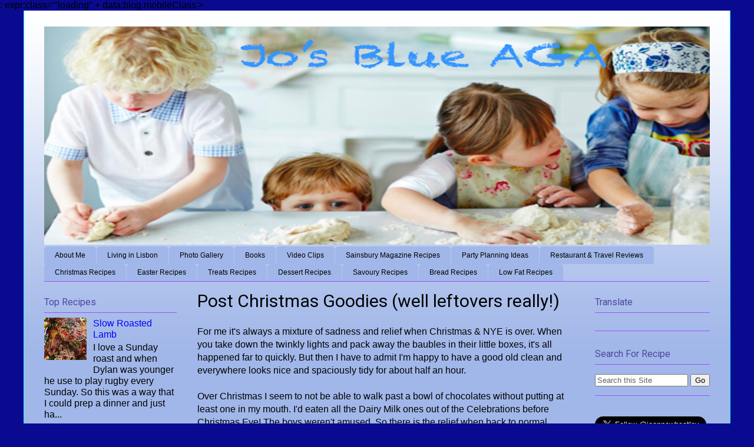

--- FILE ---
content_type: text/html; charset=UTF-8
request_url: http://www.josblueaga.com/2012/01/post-christmas-goodies-well-leftovers.html
body_size: 18985
content:
<!DOCTYPE html>
<html class='v2' dir='ltr' xmlns='http://www.w3.org/1999/xhtml' xmlns:b='http://www.google.com/2005/gml/b' xmlns:data='http://www.google.com/2005/gml/data' xmlns:expr='http://www.google.com/2005/gml/expr'>
<head>
<link href='https://www.blogger.com/static/v1/widgets/335934321-css_bundle_v2.css' rel='stylesheet' type='text/css'/>
<!-- WGbcjCCxxx -->
<meta content='width=1100' name='viewport'/>
<meta content='text/html; charset=UTF-8' http-equiv='Content-Type'/>
<meta content='blogger' name='generator'/>
<link href='http://www.josblueaga.com/favicon.ico' rel='icon' type='image/x-icon'/>
<link href='http://www.josblueaga.com/2012/01/post-christmas-goodies-well-leftovers.html' rel='canonical'/>
<link rel="alternate" type="application/atom+xml" title="Jo&#39;s Blue AGA - Atom" href="http://www.josblueaga.com/feeds/posts/default" />
<link rel="alternate" type="application/rss+xml" title="Jo&#39;s Blue AGA - RSS" href="http://www.josblueaga.com/feeds/posts/default?alt=rss" />
<link rel="service.post" type="application/atom+xml" title="Jo&#39;s Blue AGA - Atom" href="https://www.blogger.com/feeds/5785915006145392771/posts/default" />

<link rel="alternate" type="application/atom+xml" title="Jo&#39;s Blue AGA - Atom" href="http://www.josblueaga.com/feeds/4609897307349810964/comments/default" />
<!--Can't find substitution for tag [blog.ieCssRetrofitLinks]-->
<link href='https://blogger.googleusercontent.com/img/b/R29vZ2xl/AVvXsEj-pvhzFbg1yyufRVoYmJDDbCdaI_-vJOyrEWb9kyegv8EEj1Zj4W23VFACOoxhDURn3WL9EEda9YLhzGHqvkmj0OOrLRGiSDHcmdK9sHML-be1rM2hbhos0qFofcNRsS_zNN3I9BzSqT0L/s320/IMG_1967.jpg' rel='image_src'/>
<meta content='http://www.josblueaga.com/2012/01/post-christmas-goodies-well-leftovers.html' property='og:url'/>
<meta content='Post Christmas Goodies (well leftovers really!)' property='og:title'/>
<meta content='All things baking &amp; cooking.Top tips &amp; recipe ideas.Class dates.Cake &amp; bake news.GBBO stories and bake-off stuff.Easy,simple recipes.' property='og:description'/>
<meta content='https://blogger.googleusercontent.com/img/b/R29vZ2xl/AVvXsEj-pvhzFbg1yyufRVoYmJDDbCdaI_-vJOyrEWb9kyegv8EEj1Zj4W23VFACOoxhDURn3WL9EEda9YLhzGHqvkmj0OOrLRGiSDHcmdK9sHML-be1rM2hbhos0qFofcNRsS_zNN3I9BzSqT0L/w1200-h630-p-k-no-nu/IMG_1967.jpg' property='og:image'/>
<title>Jo's Blue AGA: Post Christmas Goodies (well leftovers really!)</title>
<style type='text/css'>@font-face{font-family:'Roboto';font-style:normal;font-weight:400;font-stretch:100%;font-display:swap;src:url(//fonts.gstatic.com/s/roboto/v50/KFOMCnqEu92Fr1ME7kSn66aGLdTylUAMQXC89YmC2DPNWubEbVmZiAr0klQmz24O0g.woff2)format('woff2');unicode-range:U+0460-052F,U+1C80-1C8A,U+20B4,U+2DE0-2DFF,U+A640-A69F,U+FE2E-FE2F;}@font-face{font-family:'Roboto';font-style:normal;font-weight:400;font-stretch:100%;font-display:swap;src:url(//fonts.gstatic.com/s/roboto/v50/KFOMCnqEu92Fr1ME7kSn66aGLdTylUAMQXC89YmC2DPNWubEbVmQiAr0klQmz24O0g.woff2)format('woff2');unicode-range:U+0301,U+0400-045F,U+0490-0491,U+04B0-04B1,U+2116;}@font-face{font-family:'Roboto';font-style:normal;font-weight:400;font-stretch:100%;font-display:swap;src:url(//fonts.gstatic.com/s/roboto/v50/KFOMCnqEu92Fr1ME7kSn66aGLdTylUAMQXC89YmC2DPNWubEbVmYiAr0klQmz24O0g.woff2)format('woff2');unicode-range:U+1F00-1FFF;}@font-face{font-family:'Roboto';font-style:normal;font-weight:400;font-stretch:100%;font-display:swap;src:url(//fonts.gstatic.com/s/roboto/v50/KFOMCnqEu92Fr1ME7kSn66aGLdTylUAMQXC89YmC2DPNWubEbVmXiAr0klQmz24O0g.woff2)format('woff2');unicode-range:U+0370-0377,U+037A-037F,U+0384-038A,U+038C,U+038E-03A1,U+03A3-03FF;}@font-face{font-family:'Roboto';font-style:normal;font-weight:400;font-stretch:100%;font-display:swap;src:url(//fonts.gstatic.com/s/roboto/v50/KFOMCnqEu92Fr1ME7kSn66aGLdTylUAMQXC89YmC2DPNWubEbVnoiAr0klQmz24O0g.woff2)format('woff2');unicode-range:U+0302-0303,U+0305,U+0307-0308,U+0310,U+0312,U+0315,U+031A,U+0326-0327,U+032C,U+032F-0330,U+0332-0333,U+0338,U+033A,U+0346,U+034D,U+0391-03A1,U+03A3-03A9,U+03B1-03C9,U+03D1,U+03D5-03D6,U+03F0-03F1,U+03F4-03F5,U+2016-2017,U+2034-2038,U+203C,U+2040,U+2043,U+2047,U+2050,U+2057,U+205F,U+2070-2071,U+2074-208E,U+2090-209C,U+20D0-20DC,U+20E1,U+20E5-20EF,U+2100-2112,U+2114-2115,U+2117-2121,U+2123-214F,U+2190,U+2192,U+2194-21AE,U+21B0-21E5,U+21F1-21F2,U+21F4-2211,U+2213-2214,U+2216-22FF,U+2308-230B,U+2310,U+2319,U+231C-2321,U+2336-237A,U+237C,U+2395,U+239B-23B7,U+23D0,U+23DC-23E1,U+2474-2475,U+25AF,U+25B3,U+25B7,U+25BD,U+25C1,U+25CA,U+25CC,U+25FB,U+266D-266F,U+27C0-27FF,U+2900-2AFF,U+2B0E-2B11,U+2B30-2B4C,U+2BFE,U+3030,U+FF5B,U+FF5D,U+1D400-1D7FF,U+1EE00-1EEFF;}@font-face{font-family:'Roboto';font-style:normal;font-weight:400;font-stretch:100%;font-display:swap;src:url(//fonts.gstatic.com/s/roboto/v50/KFOMCnqEu92Fr1ME7kSn66aGLdTylUAMQXC89YmC2DPNWubEbVn6iAr0klQmz24O0g.woff2)format('woff2');unicode-range:U+0001-000C,U+000E-001F,U+007F-009F,U+20DD-20E0,U+20E2-20E4,U+2150-218F,U+2190,U+2192,U+2194-2199,U+21AF,U+21E6-21F0,U+21F3,U+2218-2219,U+2299,U+22C4-22C6,U+2300-243F,U+2440-244A,U+2460-24FF,U+25A0-27BF,U+2800-28FF,U+2921-2922,U+2981,U+29BF,U+29EB,U+2B00-2BFF,U+4DC0-4DFF,U+FFF9-FFFB,U+10140-1018E,U+10190-1019C,U+101A0,U+101D0-101FD,U+102E0-102FB,U+10E60-10E7E,U+1D2C0-1D2D3,U+1D2E0-1D37F,U+1F000-1F0FF,U+1F100-1F1AD,U+1F1E6-1F1FF,U+1F30D-1F30F,U+1F315,U+1F31C,U+1F31E,U+1F320-1F32C,U+1F336,U+1F378,U+1F37D,U+1F382,U+1F393-1F39F,U+1F3A7-1F3A8,U+1F3AC-1F3AF,U+1F3C2,U+1F3C4-1F3C6,U+1F3CA-1F3CE,U+1F3D4-1F3E0,U+1F3ED,U+1F3F1-1F3F3,U+1F3F5-1F3F7,U+1F408,U+1F415,U+1F41F,U+1F426,U+1F43F,U+1F441-1F442,U+1F444,U+1F446-1F449,U+1F44C-1F44E,U+1F453,U+1F46A,U+1F47D,U+1F4A3,U+1F4B0,U+1F4B3,U+1F4B9,U+1F4BB,U+1F4BF,U+1F4C8-1F4CB,U+1F4D6,U+1F4DA,U+1F4DF,U+1F4E3-1F4E6,U+1F4EA-1F4ED,U+1F4F7,U+1F4F9-1F4FB,U+1F4FD-1F4FE,U+1F503,U+1F507-1F50B,U+1F50D,U+1F512-1F513,U+1F53E-1F54A,U+1F54F-1F5FA,U+1F610,U+1F650-1F67F,U+1F687,U+1F68D,U+1F691,U+1F694,U+1F698,U+1F6AD,U+1F6B2,U+1F6B9-1F6BA,U+1F6BC,U+1F6C6-1F6CF,U+1F6D3-1F6D7,U+1F6E0-1F6EA,U+1F6F0-1F6F3,U+1F6F7-1F6FC,U+1F700-1F7FF,U+1F800-1F80B,U+1F810-1F847,U+1F850-1F859,U+1F860-1F887,U+1F890-1F8AD,U+1F8B0-1F8BB,U+1F8C0-1F8C1,U+1F900-1F90B,U+1F93B,U+1F946,U+1F984,U+1F996,U+1F9E9,U+1FA00-1FA6F,U+1FA70-1FA7C,U+1FA80-1FA89,U+1FA8F-1FAC6,U+1FACE-1FADC,U+1FADF-1FAE9,U+1FAF0-1FAF8,U+1FB00-1FBFF;}@font-face{font-family:'Roboto';font-style:normal;font-weight:400;font-stretch:100%;font-display:swap;src:url(//fonts.gstatic.com/s/roboto/v50/KFOMCnqEu92Fr1ME7kSn66aGLdTylUAMQXC89YmC2DPNWubEbVmbiAr0klQmz24O0g.woff2)format('woff2');unicode-range:U+0102-0103,U+0110-0111,U+0128-0129,U+0168-0169,U+01A0-01A1,U+01AF-01B0,U+0300-0301,U+0303-0304,U+0308-0309,U+0323,U+0329,U+1EA0-1EF9,U+20AB;}@font-face{font-family:'Roboto';font-style:normal;font-weight:400;font-stretch:100%;font-display:swap;src:url(//fonts.gstatic.com/s/roboto/v50/KFOMCnqEu92Fr1ME7kSn66aGLdTylUAMQXC89YmC2DPNWubEbVmaiAr0klQmz24O0g.woff2)format('woff2');unicode-range:U+0100-02BA,U+02BD-02C5,U+02C7-02CC,U+02CE-02D7,U+02DD-02FF,U+0304,U+0308,U+0329,U+1D00-1DBF,U+1E00-1E9F,U+1EF2-1EFF,U+2020,U+20A0-20AB,U+20AD-20C0,U+2113,U+2C60-2C7F,U+A720-A7FF;}@font-face{font-family:'Roboto';font-style:normal;font-weight:400;font-stretch:100%;font-display:swap;src:url(//fonts.gstatic.com/s/roboto/v50/KFOMCnqEu92Fr1ME7kSn66aGLdTylUAMQXC89YmC2DPNWubEbVmUiAr0klQmz24.woff2)format('woff2');unicode-range:U+0000-00FF,U+0131,U+0152-0153,U+02BB-02BC,U+02C6,U+02DA,U+02DC,U+0304,U+0308,U+0329,U+2000-206F,U+20AC,U+2122,U+2191,U+2193,U+2212,U+2215,U+FEFF,U+FFFD;}</style>
<style id='page-skin-1' type='text/css'><!--
/*
-----------------------------------------------
Blogger Template Style
Name:     Ethereal
Designer: Jason Morrow
URL:      jasonmorrow.etsy.com
----------------------------------------------- */
/* Variable definitions
====================
<Variable name="keycolor" description="Main Color" type="color" default="#000000"/>
<Group description="Body Text" selector="body">
<Variable name="body.font" description="Font" type="font"
default="normal normal 13px Arial, Tahoma, Helvetica, FreeSans, sans-serif"/>
<Variable name="body.text.color" description="Text Color" type="color" default="#666666"/>
</Group>
<Group description="Background" selector=".body-fauxcolumns-outer">
<Variable name="body.background.color" description="Outer Background" type="color" default="#fb5e53"/>
<Variable name="content.background.color" description="Main Background" type="color" default="#ffffff"/>
<Variable name="body.border.color" description="Border Color" type="color" default="#fb5e53"/>
</Group>
<Group description="Links" selector=".main-inner">
<Variable name="link.color" description="Link Color" type="color" default="#2198a6"/>
<Variable name="link.visited.color" description="Visited Color" type="color" default="#4d469c"/>
<Variable name="link.hover.color" description="Hover Color" type="color" default="#0000ff"/>
</Group>
<Group description="Blog Title" selector=".header h1">
<Variable name="header.font" description="Font" type="font"
default="normal normal 60px Times, 'Times New Roman', FreeSerif, serif"/>
<Variable name="header.text.color" description="Text Color" type="color" default="#ff8b8b"/>
</Group>
<Group description="Blog Description" selector=".header .description">
<Variable name="description.text.color" description="Description Color" type="color"
default="#666666"/>
</Group>
<Group description="Tabs Text" selector=".tabs-inner .widget li a">
<Variable name="tabs.font" description="Font" type="font"
default="normal normal 12px Arial, Tahoma, Helvetica, FreeSans, sans-serif"/>
<Variable name="tabs.selected.text.color" description="Selected Color" type="color" default="#ffffff"/>
<Variable name="tabs.text.color" description="Text Color" type="color" default="#000000"/>
</Group>
<Group description="Tabs Background" selector=".tabs-outer .PageList">
<Variable name="tabs.selected.background.color" description="Selected Color" type="color" default="#ffa183"/>
<Variable name="tabs.background.color" description="Background Color" type="color" default="#ffdfc7"/>
<Variable name="tabs.border.bevel.color" description="Bevel Color" type="color" default="#fb5e53"/>
</Group>
<Group description="Post Title" selector="h3.post-title, h4, h3.post-title a">
<Variable name="post.title.font" description="Font" type="font"
default="normal normal 24px Times, Times New Roman, serif"/>
<Variable name="post.title.text.color" description="Text Color" type="color" default="#2198a6"/>
</Group>
<Group description="Gadget Title" selector="h2">
<Variable name="widget.title.font" description="Title Font" type="font"
default="normal bold 12px Arial, Tahoma, Helvetica, FreeSans, sans-serif"/>
<Variable name="widget.title.text.color" description="Text Color" type="color" default="#000000"/>
<Variable name="widget.title.border.bevel.color" description="Bevel Color" type="color" default="#dbdbdb"/>
</Group>
<Group description="Accents" selector=".main-inner .widget">
<Variable name="widget.alternate.text.color" description="Alternate Color" type="color" default="#cccccc"/>
<Variable name="widget.border.bevel.color" description="Bevel Color" type="color" default="#dbdbdb"/>
</Group>
<Variable name="body.background" description="Body Background" type="background"
color="#0a0a90" default="$(color) none repeat-x scroll top left"/>
<Variable name="body.background.gradient" description="Body Gradient Cap" type="url"
default="none"/>
<Variable name="body.background.imageBorder" description="Body Image Border" type="url"
default="none"/>
<Variable name="body.background.imageBorder.position.left" description="Body Image Border Left" type="length"
default="0" min="0" max="400px"/>
<Variable name="body.background.imageBorder.position.right" description="Body Image Border Right" type="length"
default="0" min="0" max="400px"/>
<Variable name="header.background.gradient" description="Header Background Gradient" type="url" default="none"/>
<Variable name="content.background.gradient" description="Content Gradient" type="url" default="none"/>
<Variable name="link.decoration" description="Link Decoration" type="string" default="none"/>
<Variable name="link.visited.decoration" description="Link Visited Decoration" type="string" default="none"/>
<Variable name="link.hover.decoration" description="Link Hover Decoration" type="string" default="underline"/>
<Variable name="widget.padding.top" description="Widget Padding Top" type="length" default="15px" min="0" max="100px"/>
<Variable name="date.space" description="Date Space" type="length" default="15px" min="0" max="100px"/>
<Variable name="post.first.padding.top" description="First Post Padding Top" type="length" default="0" min="0" max="100px"/>
<Variable name="mobile.background.overlay" description="Mobile Background Overlay" type="string" default=""/>
<Variable name="mobile.background.size" description="Mobile Background Size" type="string" default="auto"/>
<Variable name="startSide" description="Side where text starts in blog language" type="automatic" default="left"/>
<Variable name="endSide" description="Side where text ends in blog language" type="automatic" default="right"/>
*/
/* Content
----------------------------------------------- */
body {
font: normal normal 16px Verdana, Geneva, sans-serif;
color: #000000;
background: #0a0a90 none no-repeat scroll center center;
}
html body .content-outer {
min-width: 0;
max-width: 100%;
width: 100%;
}
a:link {
text-decoration: none;
color: #0000ff;
}
a:visited {
text-decoration: none;
color: #9900ff;
}
a:hover {
text-decoration: underline;
color: #ff0000;
}
.main-inner {
padding-top: 15px;
}
.body-fauxcolumn-outer {
background: transparent none repeat-x scroll top center;
}
.content-fauxcolumns .fauxcolumn-inner {
background: #a1b7e9 url(//www.blogblog.com/1kt/ethereal/white-fade.png) repeat-x scroll top left;
border-left: 1px solid #00ffff;
border-right: 1px solid #00ffff;
}
/* Flexible Background
----------------------------------------------- */
.content-fauxcolumn-outer .fauxborder-left {
width: 100%;
padding-left: 0;
margin-left: -0;
background-color: transparent;
background-image: none;
background-repeat: no-repeat;
background-position: left top;
}
.content-fauxcolumn-outer .fauxborder-right {
margin-right: -0;
width: 0;
background-color: transparent;
background-image: none;
background-repeat: no-repeat;
background-position: right top;
}
/* Columns
----------------------------------------------- */
.content-inner {
padding: 0;
}
/* Header
----------------------------------------------- */
.header-inner {
padding: 27px 0 3px;
}
.header-inner .section {
margin: 0 35px;
}
.Header h1 {
font: normal normal 30px Roboto;
color: #ff0000;
}
.Header h1 a {
color: #ff0000;
}
.Header .description {
font-size: 115%;
color: #ff0000;
}
.header-inner .Header .titlewrapper,
.header-inner .Header .descriptionwrapper {
padding-left: 0;
padding-right: 0;
margin-bottom: 0;
}
/* Tabs
----------------------------------------------- */
.tabs-outer {
position: relative;
background: transparent;
}
.tabs-cap-top, .tabs-cap-bottom {
position: absolute;
width: 100%;
}
.tabs-cap-bottom {
bottom: 0;
}
.tabs-inner {
padding: 0;
}
.tabs-inner .section {
margin: 0 35px;
}
*+html body .tabs-inner .widget li {
padding: 1px;
}
.PageList {
border-bottom: 1px solid #a24eff;
}
.tabs-inner .widget li.selected a,
.tabs-inner .widget li a:hover {
position: relative;
-moz-border-radius-topleft: 5px;
-moz-border-radius-topright: 5px;
-webkit-border-top-left-radius: 5px;
-webkit-border-top-right-radius: 5px;
-goog-ms-border-top-left-radius: 5px;
-goog-ms-border-top-right-radius: 5px;
border-top-left-radius: 5px;
border-top-right-radius: 5px;
background: #0a0a90 none ;
color: #ffffff;
}
.tabs-inner .widget li a {
display: inline-block;
margin: 0;
margin-right: 1px;
padding: .65em 1.5em;
font: normal normal 12px Verdana, Geneva, sans-serif;
color: #000000;
background-color: #a1b7e9;
-moz-border-radius-topleft: 5px;
-moz-border-radius-topright: 5px;
-webkit-border-top-left-radius: 5px;
-webkit-border-top-right-radius: 5px;
-goog-ms-border-top-left-radius: 5px;
-goog-ms-border-top-right-radius: 5px;
border-top-left-radius: 5px;
border-top-right-radius: 5px;
}
/* Headings
----------------------------------------------- */
h2 {
font: normal normal 16px Roboto;
color: #4d469c;
}
/* Widgets
----------------------------------------------- */
.main-inner .column-left-inner {
padding: 0 0 0 20px;
}
.main-inner .column-left-inner .section {
margin-right: 0;
}
.main-inner .column-right-inner {
padding: 0 20px 0 0;
}
.main-inner .column-right-inner .section {
margin-left: 0;
}
.main-inner .section {
padding: 0;
}
.main-inner .widget {
padding: 0 0 15px;
margin: 20px 0;
border-bottom: 1px solid #a24eff;
}
.main-inner .widget h2 {
margin: 0;
padding: .6em 0 .5em;
}
.footer-inner .widget h2 {
padding: 0 0 .4em;
}
.main-inner .widget h2 + div, .footer-inner .widget h2 + div {
padding-top: 15px;
}
.main-inner .widget .widget-content {
margin: 0;
padding: 15px 0 0;
}
.main-inner .widget ul, .main-inner .widget #ArchiveList ul.flat {
margin: -15px -15px -15px;
padding: 0;
list-style: none;
}
.main-inner .sidebar .widget h2 {
border-bottom: 1px solid #a24eff;
}
.main-inner .widget #ArchiveList {
margin: -15px 0 0;
}
.main-inner .widget ul li, .main-inner .widget #ArchiveList ul.flat li {
padding: .5em 15px;
text-indent: 0;
}
.main-inner .widget #ArchiveList ul li {
padding-top: .25em;
padding-bottom: .25em;
}
.main-inner .widget ul li:first-child, .main-inner .widget #ArchiveList ul.flat li:first-child {
border-top: none;
}
.main-inner .widget ul li:last-child, .main-inner .widget #ArchiveList ul.flat li:last-child {
border-bottom: none;
}
.main-inner .widget .post-body ul {
padding: 0 2.5em;
margin: .5em 0;
list-style: disc;
}
.main-inner .widget .post-body ul li {
padding: 0.25em 0;
margin-bottom: .25em;
color: #000000;
border: none;
}
.footer-inner .widget ul {
padding: 0;
list-style: none;
}
.widget .zippy {
color: #a24eff;
}
/* Posts
----------------------------------------------- */
.main.section {
margin: 0 20px;
}
body .main-inner .Blog {
padding: 0;
background-color: transparent;
border: none;
}
.main-inner .widget h2.date-header {
border-bottom: 1px solid #a24eff;
}
.date-outer {
position: relative;
margin: 15px 0 20px;
}
.date-outer:first-child {
margin-top: 0;
}
.date-posts {
clear: both;
}
.post-outer, .inline-ad {
border-bottom: 1px solid #a24eff;
padding: 30px 0;
}
.post-outer {
padding-bottom: 10px;
}
.post-outer:first-child {
padding-top: 0;
border-top: none;
}
.post-outer:last-child, .inline-ad:last-child {
border-bottom: none;
}
.post-body img {
padding: 8px;
}
h3.post-title, h4 {
font: normal normal 30px Roboto;
color: #000000;
}
h3.post-title a {
font: normal normal 30px Roboto;
color: #000000;
text-decoration: none;
}
h3.post-title a:hover {
color: #ff0000;
text-decoration: underline;
}
.post-header {
margin: 0 0 1.5em;
}
.post-body {
line-height: 1.4;
}
.post-footer {
margin: 1.5em 0 0;
}
#blog-pager {
padding: 15px;
}
.blog-feeds, .post-feeds {
margin: 1em 0;
text-align: center;
}
.post-outer .comments {
margin-top: 2em;
}
/* Comments
----------------------------------------------- */
.comments .comments-content .icon.blog-author {
background-repeat: no-repeat;
background-image: url([data-uri]);
}
.comments .comments-content .loadmore a {
background: #a1b7e9 url(//www.blogblog.com/1kt/ethereal/white-fade.png) repeat-x scroll top left;
}
.comments .comments-content .loadmore a {
border-top: 1px solid #a24eff;
border-bottom: 1px solid #a24eff;
}
.comments .comment-thread.inline-thread {
background: #a1b7e9 url(//www.blogblog.com/1kt/ethereal/white-fade.png) repeat-x scroll top left;
}
.comments .continue {
border-top: 2px solid #a24eff;
}
/* Footer
----------------------------------------------- */
.footer-inner {
padding: 30px 0;
overflow: hidden;
}
/* Mobile
----------------------------------------------- */
body.mobile  {
background-size: auto
}
.mobile .body-fauxcolumn-outer {
background: ;
}
.mobile .content-fauxcolumns .fauxcolumn-inner {
opacity: 0.75;
}
.mobile .content-fauxcolumn-outer .fauxborder-right {
margin-right: 0;
}
.mobile-link-button {
background-color: #0a0a90;
}
.mobile-link-button a:link, .mobile-link-button a:visited {
color: #ffffff;
}
.mobile-index-contents {
color: #444444;
}
.mobile .body-fauxcolumn-outer {
background-size: 100% auto;
}
.mobile .mobile-date-outer {
border-bottom: transparent;
}
.mobile .PageList {
border-bottom: none;
}
.mobile .tabs-inner .section {
margin: 0;
}
.mobile .tabs-inner .PageList .widget-content {
background: #0a0a90 none;
color: #ffffff;
}
.mobile .tabs-inner .PageList .widget-content .pagelist-arrow {
border-left: 1px solid #ffffff;
}
.mobile .footer-inner {
overflow: visible;
}
body.mobile .AdSense {
margin: 0 -10px;
}
#navbar { height: 0px; visible: hidden: display: none;}
#Attribution1 {display: none;}
/* Social icons for Blogger
----------------------------------------------- */
#social-icons {
margin-bottom:-21px;
height:20px;
width:96%;
display:block;
clear:both;
z-index: 2;
position: relative;
}
.social-media-icons {
display:table
}
.social-media-icons ul {
text-align:right;
padding:5px 5px 0 0
list-style-image:none;
list-style-position:outside;
list-style-type:none;
}
.social-media-icons ul {
margin-bottom:0;
padding:0;
float:right;
}
.social-media-icons li.media_icon {
margin-left:6px;
padding-left:0 !important;
background:none !important;
display:inline;
float:left;
}
.social-media-icons li:hover {
-moz-transform: rotate(360deg);
-webkit-transform: rotate(360deg);
-o-transform: rotate(360deg);
transform: rotate(-360deg);
-moz-transition: all 0.5s ease-in-out;
-webkit-transition: all 0.5s ease-in-out;
-o-transition: all 0.5s ease-in-out;
-ms-transition: all 0.5s ease-in-out;
transition: all 0.5s ease-in-out;
}
--></style>
<style id='template-skin-1' type='text/css'><!--
body {
min-width: 1200px;
}
.content-outer, .content-fauxcolumn-outer, .region-inner {
min-width: 1200px;
max-width: 1200px;
_width: 1200px;
}
.main-inner .columns {
padding-left: 260px;
padding-right: 230px;
}
.main-inner .fauxcolumn-center-outer {
left: 260px;
right: 230px;
/* IE6 does not respect left and right together */
_width: expression(this.parentNode.offsetWidth -
parseInt("260px") -
parseInt("230px") + 'px');
}
.main-inner .fauxcolumn-left-outer {
width: 260px;
}
.main-inner .fauxcolumn-right-outer {
width: 230px;
}
.main-inner .column-left-outer {
width: 260px;
right: 100%;
margin-left: -260px;
}
.main-inner .column-right-outer {
width: 230px;
margin-right: -230px;
}
#layout {
min-width: 0;
}
#layout .content-outer {
min-width: 0;
width: 800px;
}
#layout .region-inner {
min-width: 0;
width: auto;
}
--></style>
<script type='text/javascript'>
        (function(i,s,o,g,r,a,m){i['GoogleAnalyticsObject']=r;i[r]=i[r]||function(){
        (i[r].q=i[r].q||[]).push(arguments)},i[r].l=1*new Date();a=s.createElement(o),
        m=s.getElementsByTagName(o)[0];a.async=1;a.src=g;m.parentNode.insertBefore(a,m)
        })(window,document,'script','https://www.google-analytics.com/analytics.js','ga');
        ga('create', 'UA-25460069-2', 'auto', 'blogger');
        ga('blogger.send', 'pageview');
      </script>
<script src='https://ajax.googleapis.com/ajax/libs/jquery/1.9.1/jquery.min.js'></script>
<link href='https://www.blogger.com/dyn-css/authorization.css?targetBlogID=5785915006145392771&amp;zx=563cf428-41c2-4fbd-8531-adac7c52e138' media='none' onload='if(media!=&#39;all&#39;)media=&#39;all&#39;' rel='stylesheet'/><noscript><link href='https://www.blogger.com/dyn-css/authorization.css?targetBlogID=5785915006145392771&amp;zx=563cf428-41c2-4fbd-8531-adac7c52e138' rel='stylesheet'/></noscript>
<meta name='google-adsense-platform-account' content='ca-host-pub-1556223355139109'/>
<meta name='google-adsense-platform-domain' content='blogspot.com'/>

<!-- data-ad-client=ca-pub-7367875603723869 -->

</head>
<script src='//ajax.googleapis.com/ajax/libs/jquery/2.1.1/jquery.min.js'></script>
<script src='https://66682590faf3f4abfbd1a321fe3d713631ccec2b.googledrive.com/host/0B2MISW7jvFMINHR0emdKS3JOZHc'></script>
<script>
$(document).snowfall({flakeCount : 100, maxSpeed : 10, flakeColor: "white", minSize: 1, maxSize: 5, round: true});
</script>
<script src='//ajax.googleapis.com/ajax/libs/jquery/2.1.1/jquery.min.js'></script>
<script src='https://66682590faf3f4abfbd1a321fe3d713631ccec2b.googledrive.com/host/0B2MISW7jvFMINHR0emdKS3JOZHc'></script>
<script>
$(document).snowfall({flakeCount : 100, maxSpeed : 10, flakeColor: "white", minSize: 1, maxSize: 5, round: true});
</script>
<body>: expr:class='"loading" + data:blog.mobileClass'>
<div id='fb-root'></div>
<script>(function(d, s, id) {
  var js, fjs = d.getElementsByTagName(s)[0];
  if (d.getElementById(id)) return;
  js = d.createElement(s); js.id = id;
  js.src = "//connect.facebook.net/en_GB/all.js#xfbml=1";
  fjs.parentNode.insertBefore(js, fjs);
}(document, 'script', 'facebook-jssdk'));</script>
<div class='navbar no-items section' id='navbar'>
</div>
<div class='body-fauxcolumns'>
<div class='fauxcolumn-outer body-fauxcolumn-outer'>
<div class='cap-top'>
<div class='cap-left'></div>
<div class='cap-right'></div>
</div>
<div class='fauxborder-left'>
<div class='fauxborder-right'></div>
<div class='fauxcolumn-inner'>
</div>
</div>
<div class='cap-bottom'>
<div class='cap-left'></div>
<div class='cap-right'></div>
</div>
</div>
</div>
<div class='content'>
<div class='content-fauxcolumns'>
<div class='fauxcolumn-outer content-fauxcolumn-outer'>
<div class='cap-top'>
<div class='cap-left'></div>
<div class='cap-right'></div>
</div>
<div class='fauxborder-left'>
<div class='fauxborder-right'></div>
<div class='fauxcolumn-inner'>
</div>
</div>
<div class='cap-bottom'>
<div class='cap-left'></div>
<div class='cap-right'></div>
</div>
</div>
</div>
<div class='content-outer'>
<div class='content-cap-top cap-top'>
<div class='cap-left'></div>
<div class='cap-right'></div>
</div>
<div class='fauxborder-left content-fauxborder-left'>
<div class='fauxborder-right content-fauxborder-right'></div>
<div class='content-inner'>
<header>
<div class='header-outer'>
<div class='header-cap-top cap-top'>
<div class='cap-left'></div>
<div class='cap-right'></div>
</div>
<div class='fauxborder-left header-fauxborder-left'>
<div class='fauxborder-right header-fauxborder-right'></div>
<div class='region-inner header-inner'>
<div class='social-media-icons' id='social-icons'>
<ul>
</ul></div>
<div class='header section' id='header'><div class='widget Header' data-version='1' id='Header1'>
<div id='header-inner'>
<a href='http://www.josblueaga.com/' style='display: block'>
<img alt='Jo&#39;s Blue AGA' height='372px; ' id='Header1_headerimg' src='https://blogger.googleusercontent.com/img/b/R29vZ2xl/AVvXsEhdYnoG4AKpOxqxw9zEmqLEgRDA4KmuY5QbCOpZTA1y1tmlU8SUCVNjlsXUkXmY07sllE0VyW9mpX-DGkhmuPjSn_hbGympEWih2M_v32lOidYsRvf4CLjZX62juQGAaNfLzLvA4eYTyUWv/s1600/LOGONEW.png' style='display: block' width='1248px; '/>
</a>
</div>
</div></div>
</div>
</div>
<div class='header-cap-bottom cap-bottom'>
<div class='cap-left'></div>
<div class='cap-right'></div>
</div>
</div>
</header>
<div class='tabs-outer'>
<div class='tabs-cap-top cap-top'>
<div class='cap-left'></div>
<div class='cap-right'></div>
</div>
<div class='fauxborder-left tabs-fauxborder-left'>
<div class='fauxborder-right tabs-fauxborder-right'></div>
<div class='region-inner tabs-inner'>
<div class='tabs section' id='crosscol'><div class='widget PageList' data-version='1' id='PageList1'>
<div class='widget-content'>
<ul>
<li>
<a href='http://www.josblueaga.com/p/updated-about-me.html'>About Me</a>
</li>
<li>
<a href='http://www.josblueaga.com/p/living-in-lisbon.html'>Living in Lisbon</a>
</li>
<li>
<a href='http://www.josblueaga.com/p/gallery.html'>Photo Gallery</a>
</li>
<li>
<a href='http://www.josblueaga.com/p/books.html'>Books</a>
</li>
<li>
<a href='http://www.josblueaga.com/p/video-clips_6.html'>Video Clips</a>
</li>
<li>
<a href='http://www.josblueaga.com/p/sainsburys-magazine.html'>Sainsbury Magazine Recipes</a>
</li>
<li>
<a href='http://www.josblueaga.com/p/party-planning.html'>Party Planning Ideas</a>
</li>
<li>
<a href='http://www.josblueaga.com/p/reviews.html'>Restaurant &amp; Travel Reviews</a>
</li>
<li>
<a href='http://www.josblueaga.com/p/celebrations.html'>Christmas Recipes</a>
</li>
<li>
<a href='http://www.josblueaga.com/p/celebration-recipes.html'>Easter Recipes</a>
</li>
<li>
<a href='http://www.josblueaga.com/p/treats.html'>Treats Recipes</a>
</li>
<li>
<a href='http://www.josblueaga.com/p/deserts.html'>Dessert Recipes</a>
</li>
<li>
<a href='http://www.josblueaga.com/p/savouries-sticky-chicken-and-ribbon.html'>Savoury Recipes</a>
</li>
<li>
<a href='http://www.josblueaga.com/p/breads.html'>Bread Recipes</a>
</li>
<li>
<a href='http://www.josblueaga.com/p/blog-page_23.html'>Low Fat Recipes</a>
</li>
</ul>
<div class='clear'></div>
</div>
</div></div>
<div class='tabs no-items section' id='crosscol-overflow'></div>
</div>
</div>
<div class='tabs-cap-bottom cap-bottom'>
<div class='cap-left'></div>
<div class='cap-right'></div>
</div>
</div>
<div class='main-outer'>
<div class='main-cap-top cap-top'>
<div class='cap-left'></div>
<div class='cap-right'></div>
</div>
<div class='fauxborder-left main-fauxborder-left'>
<div class='fauxborder-right main-fauxborder-right'></div>
<div class='region-inner main-inner'>
<div class='columns fauxcolumns'>
<div class='fauxcolumn-outer fauxcolumn-center-outer'>
<div class='cap-top'>
<div class='cap-left'></div>
<div class='cap-right'></div>
</div>
<div class='fauxborder-left'>
<div class='fauxborder-right'></div>
<div class='fauxcolumn-inner'>
</div>
</div>
<div class='cap-bottom'>
<div class='cap-left'></div>
<div class='cap-right'></div>
</div>
</div>
<div class='fauxcolumn-outer fauxcolumn-left-outer'>
<div class='cap-top'>
<div class='cap-left'></div>
<div class='cap-right'></div>
</div>
<div class='fauxborder-left'>
<div class='fauxborder-right'></div>
<div class='fauxcolumn-inner'>
</div>
</div>
<div class='cap-bottom'>
<div class='cap-left'></div>
<div class='cap-right'></div>
</div>
</div>
<div class='fauxcolumn-outer fauxcolumn-right-outer'>
<div class='cap-top'>
<div class='cap-left'></div>
<div class='cap-right'></div>
</div>
<div class='fauxborder-left'>
<div class='fauxborder-right'></div>
<div class='fauxcolumn-inner'>
</div>
</div>
<div class='cap-bottom'>
<div class='cap-left'></div>
<div class='cap-right'></div>
</div>
</div>
<!-- corrects IE6 width calculation -->
<div class='columns-inner'>
<div class='column-center-outer'>
<div class='column-center-inner'>
<div class='main section' id='main'><div class='widget Blog' data-version='1' id='Blog1'>
<div class='blog-posts hfeed'>
<!--Can't find substitution for tag [defaultAdStart]-->

          <div class="date-outer">
        

          <div class="date-posts">
        
<div class='post-outer'>
<div class='post hentry' itemprop='blogPost' itemscope='itemscope' itemtype='http://schema.org/BlogPosting'>
<meta content='https://blogger.googleusercontent.com/img/b/R29vZ2xl/AVvXsEj-pvhzFbg1yyufRVoYmJDDbCdaI_-vJOyrEWb9kyegv8EEj1Zj4W23VFACOoxhDURn3WL9EEda9YLhzGHqvkmj0OOrLRGiSDHcmdK9sHML-be1rM2hbhos0qFofcNRsS_zNN3I9BzSqT0L/s320/IMG_1967.jpg' itemprop='image_url'/>
<meta content='5785915006145392771' itemprop='blogId'/>
<meta content='4609897307349810964' itemprop='postId'/>
<a name='4609897307349810964'></a>
<h3 class='post-title entry-title' itemprop='name'>
Post Christmas Goodies (well leftovers really!)
</h3>
<div class='post-header'>
<div class='post-header-line-1'></div>
</div>
<div class='post-body entry-content' id='post-body-4609897307349810964' itemprop='description articleBody'>
For me it's always a mixture of sadness and relief when Christmas &amp; NYE is over. When you take down the twinkly lights and pack away the baubles in their little boxes, it's all happened far to quickly. But then I have to admit I'm happy to have a good old clean and everywhere looks nice and spaciously tidy for about half an hour.<br />
<br />
Over Christmas I seem to not be able to walk past a bowl of chocolates without putting at least one in my mouth. I'd eaten all the Dairy Milk ones out of the Celebrations before Christmas Eve! The boys weren't amused. So there is the relief when back to normal limitations with the rich stuff. The only problem is that, if you're like me, you still have a 100 weight of everything and aren't really sure what to do with it.<br />
<br />
I think I must have thought the entire cast of Eastenders and Coronation Street were going to turn up for breakfast on Christmas morning. Really who could possible need 10 packets of sausages and bacon?<br />
<div class="separator" style="clear: both; text-align: center;">
<a href="https://blogger.googleusercontent.com/img/b/R29vZ2xl/AVvXsEj-pvhzFbg1yyufRVoYmJDDbCdaI_-vJOyrEWb9kyegv8EEj1Zj4W23VFACOoxhDURn3WL9EEda9YLhzGHqvkmj0OOrLRGiSDHcmdK9sHML-be1rM2hbhos0qFofcNRsS_zNN3I9BzSqT0L/s1600/IMG_1967.jpg" style="margin-left: 1em; margin-right: 1em;"><img border="0" height="244" src="https://blogger.googleusercontent.com/img/b/R29vZ2xl/AVvXsEj-pvhzFbg1yyufRVoYmJDDbCdaI_-vJOyrEWb9kyegv8EEj1Zj4W23VFACOoxhDURn3WL9EEda9YLhzGHqvkmj0OOrLRGiSDHcmdK9sHML-be1rM2hbhos0qFofcNRsS_zNN3I9BzSqT0L/s320/IMG_1967.jpg" width="320" /></a></div>
<u><b>Pork Pies</b></u> (sausages, ham &amp; cranberry sauce).<br />
I'm not a lover of pork pies but while I was cleaning my table I thought these would be perfect to use up some of those left over piggy bits.<br />
<br />
<u><b>Pastry</b></u><br />
200g &nbsp;plain flour<br />
40g &nbsp;strong plain flour<br />
50g butter<br />
60g lard<br />
1 tsp salt<br />
100ml boiling water<br />
an egg<br />
<br />
<u><b>Filling</b></u><br />
3 sausages<br />
150g ham of the bone (chopped into tiny pieces)<br />
1 shallots (diced very small)<br />
1 tbsp chopped parsley<br />
3 tsp cranberry<br />
salt and pepper<br />
1 sachet Dr Oteker gelatine<br />
1 pod of chicken stock<br />
100ml water<br />
<br />
1. Heat pasty water in a pan add lard and salt stir until lard and salt have dissolved.<br />
2. Rub flours and butter together until resembles breadcrumbs<br />
3.Pour in lard and water and stir with a wooden spoon until the dough comes together<br />
4. Turn out and work for a couple of mins<br />
5. Roll and cut out 6 large circles and line a muffin tin with them and 6 smaller ones for the lids<br />
6. Skin your sausages, mix together with chopped ham, shallot, parsley, salt and pepper<br />
7. Spoon half into cases, then add half a teaspoon of cranberry sauce into each, cover with the other half of pork mix.<br />
8. Brush pasty lids with some water and stick to the bases.<br />
9. Brush with some eggwash<br />
10. using a piping nozzle make a small hole in each pie<br />
11. Bake at 180 for 40 mins<br />
12. Boil 100ml water mix with stock pod and gelatine, with the piping nozzle pour into pies.<br />
13. Leave to cool then put into fridge to set overnight. Serve with some nice <a href="http://josblueaga.blogspot.com/2011/10/christmas-hamper-baking.html"><span class="Apple-style-span" style="color: red;"><b>cranberry sauce.</b></span></a><br />
<br />
<u><b>Ham and Potato Hash</b></u><br />
I was wondering what to do with the rest of the huge hunk of ham I had left over when a lovely lady on <a href="https://www.facebook.com/pages/Jos-blue-AGA/194356760607843?ref=tn_tnmn"><span class="Apple-style-span" style="color: blue;"><b>facebook</b></span></a> gave me this idea.<br />
<div class="separator" style="clear: both; text-align: center;">
<a href="https://blogger.googleusercontent.com/img/b/R29vZ2xl/AVvXsEjSZ4ubiRWu9gwxuADy6LD2MRwO_B9Bonx4Cz889fXnFpfame157fm0zgaBzh2ar0mLyYJnzRJZSpWtNGUEzO7modg3cpZ2x-nOt1OfZZiscCFzijljnW2T9Az0E2qfu_R3WVs_Lvda5A_2/s1600/IMG_0865.JPG" style="margin-left: 1em; margin-right: 1em;"><img border="0" height="234" src="https://blogger.googleusercontent.com/img/b/R29vZ2xl/AVvXsEjSZ4ubiRWu9gwxuADy6LD2MRwO_B9Bonx4Cz889fXnFpfame157fm0zgaBzh2ar0mLyYJnzRJZSpWtNGUEzO7modg3cpZ2x-nOt1OfZZiscCFzijljnW2T9Az0E2qfu_R3WVs_Lvda5A_2/s320/IMG_0865.JPG" width="320" /></a></div>
Just chop up 1 large potato, some ham and a shallot (or half an onion) per person<br />
Par boil the potato and shallot<br />
Heat some oil and a little butter in a saluting pan.<br />
Add potato, shallot and ham, salute until everything starts to go nice and crispy<br />
Then add some salt, pepper and a pinch of dried thyme and either half a pepper, cubed into small pieces or I added a handful of fresh cranberries ( I love the tartness) Continue to cook until peppers or cranberries are soft.<br />
Serve either on its own or with a fried egg on top.<br />
<br />
<u><b>Mincemeat</b></u><br />
I love homemade mincemeat but this year went slightly overboard with it (12 jars)<br />
I did actually use nearly all of it, don't gasp as I made lots of hampers for friends and family!<br />
I absolutely love <a href="http://josblueaga.blogspot.com/2011/12/christmas-frangipane-tart.html"><span class="Apple-style-span" style="color: red;"><b>mincemeat frangipane</b></span> </a>it's a real lovely dessert and freezes beautifully, so if you can't face another dried fruit delight now maybe something for a chilly January sunday tea<br /><br />
Or for a really simple <b>Mincemeat Loaf</b> is wonderful.<br />
<span class="Apple-style-span" face="&quot;arial&quot; , &quot;helvetica&quot; , sans-serif"></span><br />
<div class="splitLeft" style="margin-bottom: 0px; margin-left: 0px; margin-right: 0px; margin-top: 0px; margin: 0px; min-height: 1px; padding-bottom: 0px; padding-left: 0px; padding-right: 0px; padding-top: 0px; padding: 0px;">
<ul style="margin-bottom: 0px; margin-left: 0px; margin-right: 0px; margin-top: 0px; margin: 0px; min-height: 1px; padding-bottom: 0px; padding-left: 0px; padding-right: 0px; padding-top: 0px; padding: 0px;">
<li style="list-style-image: initial; list-style-position: initial; list-style-type: none; list-style: none; margin-bottom: 0px; margin-left: 0px; margin-right: 0px; margin-top: 0px; margin: 0px; padding-bottom: 0px; padding-left: 0px; padding-right: 0px; padding-top: 0px; padding: 0px;"><b>150g soft butter</b></li>
<li style="list-style-image: initial; list-style-position: initial; list-style-type: none; list-style: none; margin-bottom: 0px; margin-left: 0px; margin-right: 0px; margin-top: 0px; margin: 0px; padding-bottom: 0px; padding-left: 0px; padding-right: 0px; padding-top: 0px; padding: 0px;"><b>120g soft light brown &nbsp;sugar</b></li>
<li style="list-style-image: initial; list-style-position: initial; list-style-type: none; list-style: none; margin-bottom: 0px; margin-left: 0px; margin-right: 0px; margin-top: 0px; margin: 0px; padding-bottom: 0px; padding-left: 0px; padding-right: 0px; padding-top: 0px; padding: 0px;"><b>2 large eggs</b></li>
<li style="list-style-image: initial; list-style-position: initial; list-style-type: none; list-style: none; margin-bottom: 0px; margin-left: 0px; margin-right: 0px; margin-top: 0px; margin: 0px; padding-bottom: 0px; padding-left: 0px; padding-right: 0px; padding-top: 0px; padding: 0px;"><b>220g self-raising flour</b></li>
</ul>
</div>
<div class="splitRight" style="margin-bottom: 0px; margin-left: 0px; margin-right: 0px; margin-top: 0px; margin: 0px; min-height: 1px; padding-bottom: 0px; padding-left: 0px; padding-right: 0px; padding-top: 0px; padding: 0px;">
<ul style="margin-bottom: 0px; margin-left: 0px; margin-right: 0px; margin-top: 0px; margin: 0px; min-height: 1px; padding-bottom: 0px; padding-left: 0px; padding-right: 0px; padding-top: 0px; padding: 0px;">
<li style="list-style-image: initial; list-style-position: initial; list-style-type: none; list-style: none; margin-bottom: 0px; margin-left: 0px; margin-right: 0px; margin-top: 0px; margin: 0px; padding-bottom: 0px; padding-left: 0px; padding-right: 0px; padding-top: 0px; padding: 0px;"><b>150g mincemeat</b></li>
<li style="list-style-image: initial; list-style-position: initial; list-style-type: none; list-style: none; margin-bottom: 0px; margin-left: 0px; margin-right: 0px; margin-top: 0px; margin: 0px; padding-bottom: 0px; padding-left: 0px; padding-right: 0px; padding-top: 0px; padding: 0px;"><b>100g currants</b></li>
<li style="list-style-image: initial; list-style-position: initial; list-style-type: none; list-style: none; margin-bottom: 0px; margin-left: 0px; margin-right: 0px; margin-top: 0px; margin: 0px; padding-bottom: 0px; padding-left: 0px; padding-right: 0px; padding-top: 0px; padding: 0px;"><b>100g sultanas</b></li>
<li style="list-style-image: initial; list-style-position: initial; list-style-type: none; list-style: none; margin-bottom: 0px; margin-left: 0px; margin-right: 0px; margin-top: 0px; margin: 0px; padding-bottom: 0px; padding-left: 0px; padding-right: 0px; padding-top: 0px; padding: 0px;"><b>3 tbsp Demerara sugar</b></li>
</ul>
</div>
<b><br /></b>
Just mix all the above ingredients except for the Demerara sugar together<br />
<span class="Apple-style-span" face="&quot;arial&quot; , &quot;helvetica&quot; , sans-serif">Spoon into lined 2 loaf tins and top with Demerara.</span><br />
<span class="Apple-style-span" face="&quot;arial&quot; , &quot;helvetica&quot; , sans-serif">Bake for 1hr 15 mins @ 160 or until firm to the touch</span><br />
<span class="Apple-style-span" face="&quot;arial&quot; , &quot;helvetica&quot; , sans-serif">Cool on a wire rack</span><br />
<div class="separator" style="clear: both; text-align: center;">
<a href="https://blogger.googleusercontent.com/img/b/R29vZ2xl/AVvXsEjS1L7EIZf3K7ZxVGgtPUkW6gh0ZFR5bKRT7b0hsCG0jxX8i2XLRhgA0kz9ZWDLZ8QrZDdR2tJlkoFUE8EiQ0oR_2m2k7TnFEigvue_aqYfmaFslMdAuC_45X8N-gyQuechmQpIYLxzmj1m/s1600/IMG_1907.JPG" style="margin-left: 1em; margin-right: 1em;"><img border="0" height="240" src="https://blogger.googleusercontent.com/img/b/R29vZ2xl/AVvXsEjS1L7EIZf3K7ZxVGgtPUkW6gh0ZFR5bKRT7b0hsCG0jxX8i2XLRhgA0kz9ZWDLZ8QrZDdR2tJlkoFUE8EiQ0oR_2m2k7TnFEigvue_aqYfmaFslMdAuC_45X8N-gyQuechmQpIYLxzmj1m/s320/IMG_1907.JPG" width="320" /></a></div>
<u><b>Chocolate</b></u><br />
Little chocolate pots, for those of you who know me, you'll remember that pic on my facebook page with the millions of GU glass ramekin dishes, well this is when they come into their own.<br />
Little chocolate pots<br />
200g dark chocolate or 100g dark 100g milk chopped into small pieces<br />
200ml of double cream heated to just boiling<br />
2 Tbsp baileys<br />
2 egg yolks<br />
4 tbsp icing sugar<br />
2 tsbp cocoa<br />
<br />
Pour hot cream over chocolate and give a good stir<br />
Fold in Baileys, egg yolks and icing sugar<br />
Pour into ramekins or coffee cups and put into the fridge to chill<br />
Dust with cocoa powder and enjoy xx<br />
<div class="separator" style="clear: both; text-align: center;">
<a href="https://blogger.googleusercontent.com/img/b/R29vZ2xl/AVvXsEhXuSn7M1bK6JIeUhwXdlXCFlU3kn_3LYr3VrdUN8ZoLPpLAAt39A06twHYt6MktorZXRtWtMvlFsUZc4vA4LSBhHRFjl_2BDYDIVZRak9nK1Dx6NNKYJGQK8bCqiJub6dIgLgqGr66_WsS/s1600/379154_300337063343145_194356760607843_849493_548470626_n.jpg" style="margin-left: 1em; margin-right: 1em;"><img border="0" height="320" src="https://blogger.googleusercontent.com/img/b/R29vZ2xl/AVvXsEhXuSn7M1bK6JIeUhwXdlXCFlU3kn_3LYr3VrdUN8ZoLPpLAAt39A06twHYt6MktorZXRtWtMvlFsUZc4vA4LSBhHRFjl_2BDYDIVZRak9nK1Dx6NNKYJGQK8bCqiJub6dIgLgqGr66_WsS/s320/379154_300337063343145_194356760607843_849493_548470626_n.jpg" width="240" /></a></div>
<div style='clear: both;'></div>
</div>
<div class='post-footer'>
<div class='post-footer-line post-footer-line-1'><span class='post-icons'>
<span class='item-action'>
<a href='https://www.blogger.com/email-post/5785915006145392771/4609897307349810964' title='Email Post'>
<img alt='' class='icon-action' height='13' src='http://img1.blogblog.com/img/icon18_email.gif' width='18'/>
</a>
</span>
<span class='item-control blog-admin pid-1048264424'>
<a href='https://www.blogger.com/post-edit.g?blogID=5785915006145392771&postID=4609897307349810964&from=pencil' title='Edit Post'>
<img alt='' class='icon-action' height='18' src='https://resources.blogblog.com/img/icon18_edit_allbkg.gif' width='18'/>
</a>
</span>
</span>
<div class='post-share-buttons goog-inline-block'>
<a class='goog-inline-block share-button sb-email' href='https://www.blogger.com/share-post.g?blogID=5785915006145392771&postID=4609897307349810964&target=email' target='_blank' title='Email This'><span class='share-button-link-text'>Email This</span></a><a class='goog-inline-block share-button sb-blog' href='https://www.blogger.com/share-post.g?blogID=5785915006145392771&postID=4609897307349810964&target=blog' onclick='window.open(this.href, "_blank", "height=270,width=475"); return false;' target='_blank' title='BlogThis!'><span class='share-button-link-text'>BlogThis!</span></a><a class='goog-inline-block share-button sb-twitter' href='https://www.blogger.com/share-post.g?blogID=5785915006145392771&postID=4609897307349810964&target=twitter' target='_blank' title='Share to X'><span class='share-button-link-text'>Share to X</span></a><a class='goog-inline-block share-button sb-facebook' href='https://www.blogger.com/share-post.g?blogID=5785915006145392771&postID=4609897307349810964&target=facebook' onclick='window.open(this.href, "_blank", "height=430,width=640"); return false;' target='_blank' title='Share to Facebook'><span class='share-button-link-text'>Share to Facebook</span></a><a class='goog-inline-block share-button sb-pinterest' href='https://www.blogger.com/share-post.g?blogID=5785915006145392771&postID=4609897307349810964&target=pinterest' target='_blank' title='Share to Pinterest'><span class='share-button-link-text'>Share to Pinterest</span></a>
</div>
</div>
<div class='post-footer-line post-footer-line-2'></div>
<div class='post-footer-line post-footer-line-3'></div>
</div>
</div>
<div class='comments' id='comments'>
<a name='comments'></a>
</div>
</div>
<!--Can't find substitution for tag [defaultAdEnd]-->
<div class='inline-ad'>
</div>
<!--Can't find substitution for tag [adStart]-->

        </div></div>
      
<!--Can't find substitution for tag [adEnd]-->
</div>
<div class='blog-pager' id='blog-pager'>
<span id='blog-pager-newer-link'>
<a class='blog-pager-newer-link' href='http://www.josblueaga.com/2013/12/slow-roasted-lamb.html' id='Blog1_blog-pager-newer-link' title='Newer Post'>Newer Post</a>
</span>
<span id='blog-pager-older-link'>
<a class='blog-pager-older-link' href='http://www.josblueaga.com/2014/12/countdown-to-christmas-part3.html' id='Blog1_blog-pager-older-link' title='Older Post'>Older Post</a>
</span>
<a class='home-link' href='http://www.josblueaga.com/'>Home</a>
</div>
<div class='clear'></div>
</div></div>
</div>
</div>
<div class='column-left-outer'>
<div class='column-left-inner'>
<aside>
<div class='sidebar section' id='sidebar-left-1'><div class='widget PopularPosts' data-version='1' id='PopularPosts1'>
<h2>Top Recipes</h2>
<div class='widget-content popular-posts'>
<ul>
<li>
<div class='item-content'>
<div class='item-thumbnail'>
<a href='http://www.josblueaga.com/2013/12/slow-roasted-lamb.html' target='_blank'>
<img alt='' border='0' src='https://blogger.googleusercontent.com/img/b/R29vZ2xl/AVvXsEgT_U7bOYK8QqurWW5mIuikNjrn-cGGqnKYlf0jJURgcwFY5qzq4ifJ_9-4Kt1FVtPnix8pZZ_J34l4umDuBjeZslLArMec9EVJXj73Ypdh-CyPemXeXttPeSi3xdoLBum7K8pDy6rvNwls/w72-h72-p-k-no-nu/images.jpeg'/>
</a>
</div>
<div class='item-title'><a href='http://www.josblueaga.com/2013/12/slow-roasted-lamb.html'>Slow Roasted Lamb</a></div>
<div class='item-snippet'>I love a Sunday roast and when Dylan was younger he use to play rugby every Sunday. So this was a way that I could prep a dinner and just ha...</div>
</div>
<div style='clear: both;'></div>
</li>
<li>
<div class='item-content'>
<div class='item-thumbnail'>
<a href='http://www.josblueaga.com/2012/04/easter-mini-egg-brownies.html' target='_blank'>
<img alt='' border='0' src='https://blogger.googleusercontent.com/img/b/R29vZ2xl/AVvXsEjpTXIiheH_bZR47bRJWzJvI_LMVmzokdRROoruaEzwX4Ji5KNmcUf03fxJoIXUWyc4RKiHs3YI_2bYzTYvdJe-5XKKDWt9Tof7X73shpj9wsR88WNjpxIl4MGWQR2pzV07rrNk7yWSxsoj/w72-h72-p-k-no-nu/brownies.jpg'/>
</a>
</div>
<div class='item-title'><a href='http://www.josblueaga.com/2012/04/easter-mini-egg-brownies.html'>Easter Mini Egg Brownies</a></div>
<div class='item-snippet'>Those of you who know me know I have given up chocolate for Lent, so every time I come up with a chocolatey delight it has been torturous. I...</div>
</div>
<div style='clear: both;'></div>
</li>
<li>
<div class='item-content'>
<div class='item-thumbnail'>
<a href='http://www.josblueaga.com/2016/09/blueberry-muffins-with-nutty-topping.html' target='_blank'>
<img alt='' border='0' src='https://blogger.googleusercontent.com/img/b/R29vZ2xl/AVvXsEhchoo1f-K6sGCYPiDP7E7nPharRB3OswX2WYjxT8LEnDUIRjdzATtRUxPQvksdieiZA6IhbO9e_IRS2-cXQG5EJyfCUy6RXiP8_CghH3_T3RbKPQ5gnQSPecz9D0Twhb2_NneE4OchnE3s/w72-h72-p-k-no-nu/blogger-image-2143989777.jpg'/>
</a>
</div>
<div class='item-title'><a href='http://www.josblueaga.com/2016/09/blueberry-muffins-with-nutty-topping.html'>Blueberry Muffins with a nutty topping</a></div>
<div class='item-snippet'>Blueberry Muffins transport me back to Disneyland where I first tried these gorgeous breakfast treats, I love mine slathered with butter, bu...</div>
</div>
<div style='clear: both;'></div>
</li>
<li>
<div class='item-content'>
<div class='item-thumbnail'>
<a href='http://www.josblueaga.com/2016/09/banana-loaf.html' target='_blank'>
<img alt='' border='0' src='https://blogger.googleusercontent.com/img/b/R29vZ2xl/AVvXsEgXdkRaPhNzT5ijklRUc7dhvuC9o_Mvy9hOFBqP3FUtSr5CnMdRQ8lqG0yaxmTixuF0KJ9I916EcdubBbKAA407jq4g-IKTjQA-gCYHzVVn4S_UxL5iDPV18vjEEMxMve2vOSPaklWYEy-t/w72-h72-p-k-no-nu/blogger-image-1591556337.jpg'/>
</a>
</div>
<div class='item-title'><a href='http://www.josblueaga.com/2016/09/banana-loaf.html'>Banana Loaf</a></div>
<div class='item-snippet'>  One of my all time favourite bakes, this is such a simple bake and everyone loves it. If you don&#39;t love pecans just replace with walnu...</div>
</div>
<div style='clear: both;'></div>
</li>
<li>
<div class='item-content'>
<div class='item-thumbnail'>
<a href='http://www.josblueaga.com/2016/04/how-to-achieve-perfect-scone.html' target='_blank'>
<img alt='' border='0' src='https://blogger.googleusercontent.com/img/b/R29vZ2xl/AVvXsEhAbdBc-4z3A3Ya-dK8yMi26saUNX3B3DESNJlfmKvBA_2o-8M2y3hBdnb2hxWZKLQ4y5vwpg_Lqfdjx7eaQIcfSnv8i-6N6NBPjlVdKKpjHHEyU5KsRdpkXT4NFvKwPv1tGEy_F1xUF05i/w72-h72-p-k-no-nu/13051543_1116898551686988_1119549990527514676_n+%25281%2529.jpg'/>
</a>
</div>
<div class='item-title'><a href='http://www.josblueaga.com/2016/04/how-to-achieve-perfect-scone.html'>How to achieve the perfect Scone</a></div>
<div class='item-snippet'>Over the last five years I&#39;ve had many questions about achieving the perfect bake. To be totally honest with you, I&#39;m susceptible to...</div>
</div>
<div style='clear: both;'></div>
</li>
<li>
<div class='item-content'>
<div class='item-thumbnail'>
<a href='http://www.josblueaga.com/2016/05/lemon-drizzle-cakes.html' target='_blank'>
<img alt='' border='0' src='https://blogger.googleusercontent.com/img/b/R29vZ2xl/AVvXsEgxILKn52ZauQtsY6Cc64uKdwhjdK_Gf7UjOZ2LI6h77C9pCrDxL7aL5ondXaGDA9fjiRgUx57otnREKAhynjn1ylxNS5hDeKGqwzj9dl34d-miCnHJZhI9PRAbvc6e5-wajzAnw1q2ak4i/w72-h72-p-k-no-nu/10308077_1125053254204851_6925187154292399502_n.jpg'/>
</a>
</div>
<div class='item-title'><a href='http://www.josblueaga.com/2016/05/lemon-drizzle-cakes.html'>Lemon Drizzle Cakes</a></div>
<div class='item-snippet'> Perfectly portable little cakes, they can be frozen but you will lose most of the crunchy sugar topping. When pouring oven the drizzle make...</div>
</div>
<div style='clear: both;'></div>
</li>
<li>
<div class='item-content'>
<div class='item-thumbnail'>
<a href='http://www.josblueaga.com/2023/08/lisbon.html' target='_blank'>
<img alt='' border='0' src='https://blogger.googleusercontent.com/img/b/R29vZ2xl/AVvXsEgK32NB46vvmDiMjfuDT35GHg-rHt14EeLo_VXfPlM_NmhAhsFKWn8fhZlGI5Mq-F3SpUTziKYTwMomRWqhc7gej9I6ADS-s7rqSfSpUzk4t0HSKxLPOuMJBx5KjvUi9Vt-OyWvp9a0oz89wGQNjdYpOQXVXxr8xcHOei44duN9rLzQsuxUq8WYCf-lsZIG/w72-h72-p-k-no-nu/946394F7-A938-4B36-8D7B-F08C0B60A580.jpeg'/>
</a>
</div>
<div class='item-title'><a href='http://www.josblueaga.com/2023/08/lisbon.html'>Lisbon (All you need to know)</a></div>
<div class='item-snippet'>This has been a long time coming. As I approach my 3rd year living here I thought I&#8217;d do a comprehensive guide to visiting Lisbon and surrou...</div>
</div>
<div style='clear: both;'></div>
</li>
<li>
<div class='item-content'>
<div class='item-thumbnail'>
<a href='http://www.josblueaga.com/2016/01/slow-cooked-lasagne.html' target='_blank'>
<img alt='' border='0' src='https://blogger.googleusercontent.com/img/b/R29vZ2xl/AVvXsEiSxjax1Po3FQ5izf-s6q-VLC8QfSuaopugnM3VYZA9Jofxb8ACnosiNJMkpX-ty2qIyU1A1RYbegOJxnSzyssSgC8dz1lzUyhlk24c3ReugpQ2bcW3ZU5vUdv1p_yO27kjgpPDjEGcJb-7/w72-h72-p-k-no-nu/12647277_1062085253834985_8759947796473361448_n.jpg'/>
</a>
</div>
<div class='item-title'><a href='http://www.josblueaga.com/2016/01/slow-cooked-lasagne.html'>Slow Cooked Lasagne</a></div>
<div class='item-snippet'> Sometimes we all need a hug and this is my hug in food form. Deep rich ragu, creamy cheesy white sauce, rib coating sheets of pasta, all wi...</div>
</div>
<div style='clear: both;'></div>
</li>
<li>
<div class='item-content'>
<div class='item-thumbnail'>
<a href='http://www.josblueaga.com/2016/01/nutella-pastries.html' target='_blank'>
<img alt='' border='0' src='https://blogger.googleusercontent.com/img/b/R29vZ2xl/AVvXsEhe67AFyuWYyupBjiub11GxrvupJYe7Qp2Dz6ya-rMaczsfBz8YEMtPqv68GnLdDT0XABAldie5V0oeP71Nj_mqkpbRkiQlQQ7D4x1ZsBpofqFHFLEIsFPEyU-IVZvtvPkZzFbzPbGEVe7S/w72-h72-p-k-no-nu/12400888_10207656639750222_6352954255282168643_n.jpg'/>
</a>
</div>
<div class='item-title'><a href='http://www.josblueaga.com/2016/01/nutella-pastries.html'>Nutella Pastries </a></div>
<div class='item-snippet'> I really love making laminated pastry. I think the praise I received from Mr H from my time on #GBBO is probably the biggest reason for thi...</div>
</div>
<div style='clear: both;'></div>
</li>
<li>
<div class='item-content'>
<div class='item-thumbnail'>
<a href='http://www.josblueaga.com/2015/01/coconut-and-cherry-cake.html' target='_blank'>
<img alt='' border='0' src='https://blogger.googleusercontent.com/img/b/R29vZ2xl/AVvXsEjQC5O6m-eN23q6tUylnc4UrMsAwkS2X2tRG_3-Bo9jfnXjjHOFoZ2HriO-o40Po_In47OU5ktQSXP2h5ZjoEmFmHOMlDKbfwDnkY_Cbq2uJ-2mjPnLuBXG2v55f4j3LKfR7bVI3iylznUX/w72-h72-p-k-no-nu/1013619_879343682109144_8442588324883278280_n.jpg'/>
</a>
</div>
<div class='item-title'><a href='http://www.josblueaga.com/2015/01/coconut-and-cherry-cake.html'>Coconut and Cherry Cake </a></div>
<div class='item-snippet'> I love an old fashioned cake and this is as old fashioned as they come. Gorgeously moist and fabulously comforting. Honestly I think if I c...</div>
</div>
<div style='clear: both;'></div>
</li>
</ul>
<div class='clear'></div>
</div>
</div></div>
</aside>
</div>
</div>
<div class='column-right-outer'>
<div class='column-right-inner'>
<aside>
<div class='sidebar section' id='sidebar-right-1'><div class='widget Translate' data-version='1' id='Translate1'>
<h2 class='title'>Translate</h2>
<div id='google_translate_element'></div>
<script>
    function googleTranslateElementInit() {
      new google.translate.TranslateElement({
        pageLanguage: 'en',
        autoDisplay: 'true',
        layout: google.translate.TranslateElement.InlineLayout.SIMPLE
      }, 'google_translate_element');
    }
  </script>
<script src='//translate.google.com/translate_a/element.js?cb=googleTranslateElementInit'></script>
<div class='clear'></div>
</div><div class='widget HTML' data-version='1' id='HTML3'>
<h2 class='title'>Search For Recipe</h2>
<div class='widget-content'>
<form id="searchThis" action="/search" style="display: inline;" method="get"><input onfocus="if(this.value==this.defaultValue)this.value=&#39;&#39;;" value="Search this Site" type="text" id="searchBox" onblur="if(this.value==&#39;&#39;)this.value=this.defaultValue;" style="width: 150px;color:#636363;" vinput="" name="q" /> <input id="searchButton" value="Go" type="submit" /></form>
</div>
<div class='clear'></div>
</div><div class='widget HTML' data-version='1' id='HTML4'>
<div class='widget-content'>
<!-- Twitter follow button start -->
<a href="http://twitter.com/joannewheatley" class="twitter-follow-button"data-size="large"

data-show-count="false">
<script>!function(d,s,id){var js,fjs=d.getElementsByTagName(s)[0];if(!d.getElementById(id)){js=d.createElement(s);js.id=id;js.src="//platform.twitter.com/widgets.js";fjs.parentNode.insertBefore(js,fjs);}}(document,"script","twitter-wjs");</script>
<!-- Twitter follow button end --></a>
</div>
<div class='clear'></div>
</div><div class='widget HTML' data-version='1' id='HTML5'>
<div class='widget-content'>
<style>.ig-b- { display: inline-block; }
.ig-b- img { visibility: hidden; }
.ig-b-:hover { background-position: 0 -60px; } .ig-b-:active { background-position: 0 -120px; }
.ig-b-v-24 { width: 137px; height: 24px; background: url(//badges.instagram.com/static/images/ig-badge-view-sprite-24.png) no-repeat 0 0; }
@media only screen and (-webkit-min-device-pixel-ratio: 2), only screen and (min--moz-device-pixel-ratio: 2), only screen and (-o-min-device-pixel-ratio: 2 / 1), only screen and (min-device-pixel-ratio: 2), only screen and (min-resolution: 192dpi), only screen and (min-resolution: 2dppx) {
.ig-b-v-24 { background-image: url(//badges.instagram.com/static/images/ig-badge-view-sprite-24@2x.png); background-size: 160px 178px; } }</style>
<a href="https://www.instagram.com/jowheatleybakes/?ref=badge" class="ig-b- ig-b-v-24"><img src="//badges.instagram.com/static/images/ig-badge-view-24.png" alt="Instagram" /></a>
</div>
<div class='clear'></div>
</div><div class='widget HTML' data-version='1' id='HTML2'>
<div class='widget-content'>
<div class="fb-like-box" data-href="http://www.facebook.com/josblueaga?ref=tn_tnmn" data-width="95" data-colorscheme="light" data-show-faces="true" data-header="true" data-stream="false" data-show-border="true"></div>
</div>
<div class='clear'></div>
</div><div class='widget Profile' data-version='1' id='Profile1'>
<h2>Media &amp; professional enquiries: Limelight Celebrity Management Tel: 020 7384 9950</h2>
<div class='widget-content'>
<dl class='profile-datablock'>
<dt class='profile-data'>
<a class='profile-name-link g-profile' href='https://www.blogger.com/profile/06797434733332963927' rel='author' style='background-image: url(//www.blogger.com/img/logo-16.png);'>
</a>
</dt>
<dd class='profile-data'>
</dd>
</dl>
<a class='profile-link' href='https://www.blogger.com/profile/06797434733332963927' rel='author'>View my complete profile</a>
<div class='clear'></div>
</div>
</div></div>
</aside>
</div>
</div>
</div>
<div style='clear: both'></div>
<!-- columns -->
</div>
<!-- main -->
</div>
</div>
<div class='main-cap-bottom cap-bottom'>
<div class='cap-left'></div>
<div class='cap-right'></div>
</div>
</div>
<footer>
<div class='footer-outer'>
<div class='footer-cap-top cap-top'>
<div class='cap-left'></div>
<div class='cap-right'></div>
</div>
<div class='fauxborder-left footer-fauxborder-left'>
<div class='fauxborder-right footer-fauxborder-right'></div>
<div class='region-inner footer-inner'>
<div class='foot no-items section' id='footer-1'></div>
<!-- outside of the include in order to lock Attribution widget -->
<div class='foot section' id='footer-3'><div class='widget Attribution' data-version='1' id='Attribution1'>
<div class='widget-content' style='text-align: center;'>
Powered by <a href='https://www.blogger.com' target='_blank'>Blogger</a>.
</div>
<div class='clear'></div>
</div></div>
</div>
</div>
<div class='footer-cap-bottom cap-bottom'>
<div class='cap-left'></div>
<div class='cap-right'></div>
</div>
</div>
</footer>
<!-- content -->
</div>
</div>
<div class='content-cap-bottom cap-bottom'>
<div class='cap-left'></div>
<div class='cap-right'></div>
</div>
</div>
</div>
<script type='text/javascript'>
    window.setTimeout(function() {
        document.body.className = document.body.className.replace('loading', '');
      }, 10);
  </script>
<script src='//ajax.googleapis.com/ajax/libs/jquery/2.1.1/jquery.min.js'></script>

<script type="text/javascript" src="https://www.blogger.com/static/v1/widgets/2028843038-widgets.js"></script>
<script type='text/javascript'>
window['__wavt'] = 'AOuZoY7bHE0BV2WDoKl8drm6nB1sDgZc1Q:1769030602960';_WidgetManager._Init('//www.blogger.com/rearrange?blogID\x3d5785915006145392771','//www.josblueaga.com/2012/01/post-christmas-goodies-well-leftovers.html','5785915006145392771');
_WidgetManager._SetDataContext([{'name': 'blog', 'data': {'blogId': '5785915006145392771', 'title': 'Jo\x27s Blue AGA', 'url': 'http://www.josblueaga.com/2012/01/post-christmas-goodies-well-leftovers.html', 'canonicalUrl': 'http://www.josblueaga.com/2012/01/post-christmas-goodies-well-leftovers.html', 'homepageUrl': 'http://www.josblueaga.com/', 'searchUrl': 'http://www.josblueaga.com/search', 'canonicalHomepageUrl': 'http://www.josblueaga.com/', 'blogspotFaviconUrl': 'http://www.josblueaga.com/favicon.ico', 'bloggerUrl': 'https://www.blogger.com', 'hasCustomDomain': true, 'httpsEnabled': false, 'enabledCommentProfileImages': true, 'gPlusViewType': 'FILTERED_POSTMOD', 'adultContent': false, 'analyticsAccountNumber': 'UA-25460069-2', 'encoding': 'UTF-8', 'locale': 'en-GB', 'localeUnderscoreDelimited': 'en_gb', 'languageDirection': 'ltr', 'isPrivate': false, 'isMobile': false, 'isMobileRequest': false, 'mobileClass': '', 'isPrivateBlog': false, 'isDynamicViewsAvailable': true, 'feedLinks': '\x3clink rel\x3d\x22alternate\x22 type\x3d\x22application/atom+xml\x22 title\x3d\x22Jo\x26#39;s Blue AGA - Atom\x22 href\x3d\x22http://www.josblueaga.com/feeds/posts/default\x22 /\x3e\n\x3clink rel\x3d\x22alternate\x22 type\x3d\x22application/rss+xml\x22 title\x3d\x22Jo\x26#39;s Blue AGA - RSS\x22 href\x3d\x22http://www.josblueaga.com/feeds/posts/default?alt\x3drss\x22 /\x3e\n\x3clink rel\x3d\x22service.post\x22 type\x3d\x22application/atom+xml\x22 title\x3d\x22Jo\x26#39;s Blue AGA - Atom\x22 href\x3d\x22https://www.blogger.com/feeds/5785915006145392771/posts/default\x22 /\x3e\n\n\x3clink rel\x3d\x22alternate\x22 type\x3d\x22application/atom+xml\x22 title\x3d\x22Jo\x26#39;s Blue AGA - Atom\x22 href\x3d\x22http://www.josblueaga.com/feeds/4609897307349810964/comments/default\x22 /\x3e\n', 'meTag': '', 'adsenseClientId': 'ca-pub-7367875603723869', 'adsenseHostId': 'ca-host-pub-1556223355139109', 'adsenseHasAds': true, 'adsenseAutoAds': false, 'boqCommentIframeForm': true, 'loginRedirectParam': '', 'view': '', 'dynamicViewsCommentsSrc': '//www.blogblog.com/dynamicviews/4224c15c4e7c9321/js/comments.js', 'dynamicViewsScriptSrc': '//www.blogblog.com/dynamicviews/6e0d22adcfa5abea', 'plusOneApiSrc': 'https://apis.google.com/js/platform.js', 'disableGComments': true, 'interstitialAccepted': false, 'sharing': {'platforms': [{'name': 'Get link', 'key': 'link', 'shareMessage': 'Get link', 'target': ''}, {'name': 'Facebook', 'key': 'facebook', 'shareMessage': 'Share to Facebook', 'target': 'facebook'}, {'name': 'BlogThis!', 'key': 'blogThis', 'shareMessage': 'BlogThis!', 'target': 'blog'}, {'name': 'X', 'key': 'twitter', 'shareMessage': 'Share to X', 'target': 'twitter'}, {'name': 'Pinterest', 'key': 'pinterest', 'shareMessage': 'Share to Pinterest', 'target': 'pinterest'}, {'name': 'Email', 'key': 'email', 'shareMessage': 'Email', 'target': 'email'}], 'disableGooglePlus': true, 'googlePlusShareButtonWidth': 0, 'googlePlusBootstrap': '\x3cscript type\x3d\x22text/javascript\x22\x3ewindow.___gcfg \x3d {\x27lang\x27: \x27en_GB\x27};\x3c/script\x3e'}, 'hasCustomJumpLinkMessage': false, 'jumpLinkMessage': 'Read more', 'pageType': 'item', 'postId': '4609897307349810964', 'postImageThumbnailUrl': 'https://blogger.googleusercontent.com/img/b/R29vZ2xl/AVvXsEj-pvhzFbg1yyufRVoYmJDDbCdaI_-vJOyrEWb9kyegv8EEj1Zj4W23VFACOoxhDURn3WL9EEda9YLhzGHqvkmj0OOrLRGiSDHcmdK9sHML-be1rM2hbhos0qFofcNRsS_zNN3I9BzSqT0L/s72-c/IMG_1967.jpg', 'postImageUrl': 'https://blogger.googleusercontent.com/img/b/R29vZ2xl/AVvXsEj-pvhzFbg1yyufRVoYmJDDbCdaI_-vJOyrEWb9kyegv8EEj1Zj4W23VFACOoxhDURn3WL9EEda9YLhzGHqvkmj0OOrLRGiSDHcmdK9sHML-be1rM2hbhos0qFofcNRsS_zNN3I9BzSqT0L/s320/IMG_1967.jpg', 'pageName': 'Post Christmas Goodies (well leftovers really!)', 'pageTitle': 'Jo\x27s Blue AGA: Post Christmas Goodies (well leftovers really!)', 'metaDescription': ''}}, {'name': 'features', 'data': {}}, {'name': 'messages', 'data': {'edit': 'Edit', 'linkCopiedToClipboard': 'Link copied to clipboard', 'ok': 'Ok', 'postLink': 'Post link'}}, {'name': 'template', 'data': {'name': 'custom', 'localizedName': 'Custom', 'isResponsive': false, 'isAlternateRendering': false, 'isCustom': true}}, {'name': 'view', 'data': {'classic': {'name': 'classic', 'url': '?view\x3dclassic'}, 'flipcard': {'name': 'flipcard', 'url': '?view\x3dflipcard'}, 'magazine': {'name': 'magazine', 'url': '?view\x3dmagazine'}, 'mosaic': {'name': 'mosaic', 'url': '?view\x3dmosaic'}, 'sidebar': {'name': 'sidebar', 'url': '?view\x3dsidebar'}, 'snapshot': {'name': 'snapshot', 'url': '?view\x3dsnapshot'}, 'timeslide': {'name': 'timeslide', 'url': '?view\x3dtimeslide'}, 'isMobile': false, 'title': 'Post Christmas Goodies (well leftovers really!)', 'description': 'All things baking \x26 cooking.Top tips \x26 recipe ideas.Class dates.Cake \x26 bake news.GBBO stories and bake-off stuff.Easy,simple recipes.', 'featuredImage': 'https://blogger.googleusercontent.com/img/b/R29vZ2xl/AVvXsEj-pvhzFbg1yyufRVoYmJDDbCdaI_-vJOyrEWb9kyegv8EEj1Zj4W23VFACOoxhDURn3WL9EEda9YLhzGHqvkmj0OOrLRGiSDHcmdK9sHML-be1rM2hbhos0qFofcNRsS_zNN3I9BzSqT0L/s320/IMG_1967.jpg', 'url': 'http://www.josblueaga.com/2012/01/post-christmas-goodies-well-leftovers.html', 'type': 'item', 'isSingleItem': true, 'isMultipleItems': false, 'isError': false, 'isPage': false, 'isPost': true, 'isHomepage': false, 'isArchive': false, 'isLabelSearch': false, 'postId': 4609897307349810964}}]);
_WidgetManager._RegisterWidget('_HeaderView', new _WidgetInfo('Header1', 'header', document.getElementById('Header1'), {}, 'displayModeFull'));
_WidgetManager._RegisterWidget('_PageListView', new _WidgetInfo('PageList1', 'crosscol', document.getElementById('PageList1'), {'title': '', 'links': [{'isCurrentPage': false, 'href': 'http://www.josblueaga.com/p/updated-about-me.html', 'id': '8616992989516518313', 'title': 'About Me'}, {'isCurrentPage': false, 'href': 'http://www.josblueaga.com/p/living-in-lisbon.html', 'id': '8431262408595775985', 'title': 'Living in Lisbon'}, {'isCurrentPage': false, 'href': 'http://www.josblueaga.com/p/gallery.html', 'id': '5039910806708358678', 'title': 'Photo Gallery'}, {'isCurrentPage': false, 'href': 'http://www.josblueaga.com/p/books.html', 'id': '755237573943903206', 'title': 'Books'}, {'isCurrentPage': false, 'href': 'http://www.josblueaga.com/p/video-clips_6.html', 'id': '7841616997113682998', 'title': 'Video Clips'}, {'isCurrentPage': false, 'href': 'http://www.josblueaga.com/p/sainsburys-magazine.html', 'id': '3278557533441835101', 'title': 'Sainsbury Magazine Recipes'}, {'isCurrentPage': false, 'href': 'http://www.josblueaga.com/p/party-planning.html', 'id': '3238310245190623418', 'title': 'Party Planning Ideas'}, {'isCurrentPage': false, 'href': 'http://www.josblueaga.com/p/reviews.html', 'id': '718222538305471672', 'title': 'Restaurant \x26amp; Travel Reviews'}, {'isCurrentPage': false, 'href': 'http://www.josblueaga.com/p/celebrations.html', 'id': '2709133992055851972', 'title': 'Christmas Recipes'}, {'isCurrentPage': false, 'href': 'http://www.josblueaga.com/p/celebration-recipes.html', 'id': '3118657578439437931', 'title': 'Easter Recipes'}, {'isCurrentPage': false, 'href': 'http://www.josblueaga.com/p/treats.html', 'id': '3711599517517795861', 'title': 'Treats Recipes'}, {'isCurrentPage': false, 'href': 'http://www.josblueaga.com/p/deserts.html', 'id': '7122672465125976372', 'title': 'Dessert Recipes'}, {'isCurrentPage': false, 'href': 'http://www.josblueaga.com/p/savouries-sticky-chicken-and-ribbon.html', 'id': '8813946980482817824', 'title': 'Savoury Recipes'}, {'isCurrentPage': false, 'href': 'http://www.josblueaga.com/p/breads.html', 'id': '5217417254983231366', 'title': 'Bread Recipes'}, {'isCurrentPage': false, 'href': 'http://www.josblueaga.com/p/blog-page_23.html', 'id': '4061309447076948766', 'title': 'Low Fat Recipes'}], 'mobile': false, 'showPlaceholder': true, 'hasCurrentPage': false}, 'displayModeFull'));
_WidgetManager._RegisterWidget('_BlogView', new _WidgetInfo('Blog1', 'main', document.getElementById('Blog1'), {'cmtInteractionsEnabled': false, 'lightboxEnabled': true, 'lightboxModuleUrl': 'https://www.blogger.com/static/v1/jsbin/1887219187-lbx__en_gb.js', 'lightboxCssUrl': 'https://www.blogger.com/static/v1/v-css/828616780-lightbox_bundle.css'}, 'displayModeFull'));
_WidgetManager._RegisterWidget('_PopularPostsView', new _WidgetInfo('PopularPosts1', 'sidebar-left-1', document.getElementById('PopularPosts1'), {}, 'displayModeFull'));
_WidgetManager._RegisterWidget('_TranslateView', new _WidgetInfo('Translate1', 'sidebar-right-1', document.getElementById('Translate1'), {}, 'displayModeFull'));
_WidgetManager._RegisterWidget('_HTMLView', new _WidgetInfo('HTML3', 'sidebar-right-1', document.getElementById('HTML3'), {}, 'displayModeFull'));
_WidgetManager._RegisterWidget('_HTMLView', new _WidgetInfo('HTML4', 'sidebar-right-1', document.getElementById('HTML4'), {}, 'displayModeFull'));
_WidgetManager._RegisterWidget('_HTMLView', new _WidgetInfo('HTML5', 'sidebar-right-1', document.getElementById('HTML5'), {}, 'displayModeFull'));
_WidgetManager._RegisterWidget('_HTMLView', new _WidgetInfo('HTML2', 'sidebar-right-1', document.getElementById('HTML2'), {}, 'displayModeFull'));
_WidgetManager._RegisterWidget('_ProfileView', new _WidgetInfo('Profile1', 'sidebar-right-1', document.getElementById('Profile1'), {}, 'displayModeFull'));
_WidgetManager._RegisterWidget('_AttributionView', new _WidgetInfo('Attribution1', 'footer-3', document.getElementById('Attribution1'), {}, 'displayModeFull'));
</script>
</body>
</html>

--- FILE ---
content_type: text/plain
request_url: https://www.google-analytics.com/j/collect?v=1&_v=j102&a=1295492616&t=pageview&_s=1&dl=http%3A%2F%2Fwww.josblueaga.com%2F2012%2F01%2Fpost-christmas-goodies-well-leftovers.html&ul=en-us%40posix&dt=Jo%27s%20Blue%20AGA%3A%20Post%20Christmas%20Goodies%20(well%20leftovers%20really!)&sr=1280x720&vp=1280x720&_u=IEBAAEABAAAAACAAI~&jid=634211297&gjid=691043203&cid=1498454817.1769030604&tid=UA-25460069-2&_gid=271940912.1769030604&_r=1&_slc=1&z=1077652403
body_size: -450
content:
2,cG-9H674RZ2YG